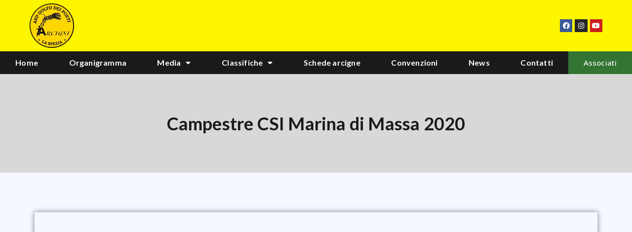

--- FILE ---
content_type: text/css
request_url: https://www.gsgolfodeipoeti.it/wp-content/uploads/elementor/css/post-5.css?ver=1718735269
body_size: 2112
content:
.elementor-kit-5{--e-global-color-primary:#1A1A1A;--e-global-color-secondary:#B11D19;--e-global-color-text:#1A1A1A;--e-global-color-accent:#337433;--e-global-color-01d409e:#AE4B27;--e-global-color-9323556:#A86700;--e-global-color-d503668:#FEF600;--e-global-color-b000d9e:#D8D8D8;--e-global-color-ee14df1:#EDEDED;--e-global-color-c8c51b2:#FFFFFF;--e-global-typography-primary-font-family:"Lato";--e-global-typography-primary-font-weight:600;--e-global-typography-secondary-font-family:"Lato";--e-global-typography-secondary-font-weight:400;--e-global-typography-text-font-family:"Open Sans";--e-global-typography-text-font-weight:400;--e-global-typography-accent-font-family:"Open Sans";--e-global-typography-accent-font-weight:500;color:var( --e-global-color-text );font-family:"Open Sans", Sans-serif;line-height:25px;letter-spacing:0.2px;background-color:#F6F8FF;}.elementor-kit-5 h1{font-family:"Lato", Sans-serif;font-size:36px;line-height:44px;letter-spacing:0.2px;}.elementor-kit-5 h2{font-family:"Lato", Sans-serif;font-size:30px;line-height:40px;letter-spacing:0.2px;}.elementor-kit-5 h3{font-family:"Lato", Sans-serif;font-size:26px;line-height:35px;letter-spacing:0.2px;}.elementor-kit-5 h4{font-family:"Lato", Sans-serif;font-size:22px;line-height:30px;letter-spacing:0.2px;}.elementor-kit-5 h5{font-family:"Lato", Sans-serif;font-size:18px;line-height:26px;letter-spacing:0.2px;}.elementor-kit-5 button,.elementor-kit-5 input[type="button"],.elementor-kit-5 input[type="submit"],.elementor-kit-5 .elementor-button{font-family:"Open Sans", Sans-serif;}.elementor-section.elementor-section-boxed > .elementor-container{max-width:1140px;}.e-con{--container-max-width:1140px;}.elementor-widget:not(:last-child){margin-block-end:20px;}.elementor-element{--widgets-spacing:20px 20px;}{}h1.entry-title{display:var(--page-title-display);}.elementor-kit-5 e-page-transition{background-color:#FFBC7D;}.site-header{padding-inline-end:0px;padding-inline-start:0px;}@media(max-width:1024px){.elementor-section.elementor-section-boxed > .elementor-container{max-width:1024px;}.e-con{--container-max-width:1024px;}}@media(max-width:767px){.elementor-section.elementor-section-boxed > .elementor-container{max-width:767px;}.e-con{--container-max-width:767px;}}

--- FILE ---
content_type: text/css
request_url: https://www.gsgolfodeipoeti.it/wp-content/uploads/elementor/css/post-66.css?ver=1718735269
body_size: 6375
content:
.elementor-66 .elementor-element.elementor-element-5f1caa5:not(.elementor-motion-effects-element-type-background), .elementor-66 .elementor-element.elementor-element-5f1caa5 > .elementor-motion-effects-container > .elementor-motion-effects-layer{background-color:var( --e-global-color-d503668 );}.elementor-66 .elementor-element.elementor-element-5f1caa5{transition:background 0.3s, border 0.3s, border-radius 0.3s, box-shadow 0.3s;padding:7px 60px 7px 60px;}.elementor-66 .elementor-element.elementor-element-5f1caa5 > .elementor-background-overlay{transition:background 0.3s, border-radius 0.3s, opacity 0.3s;}.elementor-66 .elementor-element.elementor-element-b66a8c9{text-align:left;}.elementor-bc-flex-widget .elementor-66 .elementor-element.elementor-element-a15f2c3.elementor-column .elementor-widget-wrap{align-items:center;}.elementor-66 .elementor-element.elementor-element-a15f2c3.elementor-column.elementor-element[data-element_type="column"] > .elementor-widget-wrap.elementor-element-populated{align-content:center;align-items:center;}.elementor-66 .elementor-element.elementor-element-540a24d{--grid-template-columns:repeat(0, auto);--icon-size:14px;--grid-column-gap:5px;--grid-row-gap:0px;}.elementor-66 .elementor-element.elementor-element-540a24d .elementor-widget-container{text-align:right;}.elementor-66 .elementor-element.elementor-element-540a24d .elementor-social-icon{--icon-padding:0.4em;}.elementor-66 .elementor-element.elementor-element-540a24d .elementor-icon{border-radius:0px 0px 0px 0px;}.elementor-66 .elementor-element.elementor-element-87d6a59:not(.elementor-motion-effects-element-type-background) > .elementor-widget-wrap, .elementor-66 .elementor-element.elementor-element-87d6a59 > .elementor-widget-wrap > .elementor-motion-effects-container > .elementor-motion-effects-layer{background-color:var( --e-global-color-primary );}.elementor-66 .elementor-element.elementor-element-87d6a59 > .elementor-element-populated{transition:background 0.3s, border 0.3s, border-radius 0.3s, box-shadow 0.3s;}.elementor-66 .elementor-element.elementor-element-87d6a59 > .elementor-element-populated > .elementor-background-overlay{transition:background 0.3s, border-radius 0.3s, opacity 0.3s;}.elementor-66 .elementor-element.elementor-element-0cad425 .elementor-menu-toggle{margin:0 auto;}.elementor-66 .elementor-element.elementor-element-0cad425 .elementor-nav-menu .elementor-item{font-family:"Lato", Sans-serif;font-weight:600;}.elementor-66 .elementor-element.elementor-element-0cad425 .elementor-nav-menu--main .elementor-item{color:var( --e-global-color-c8c51b2 );fill:var( --e-global-color-c8c51b2 );}.elementor-66 .elementor-element.elementor-element-0cad425 .elementor-nav-menu--dropdown a:hover,
					.elementor-66 .elementor-element.elementor-element-0cad425 .elementor-nav-menu--dropdown a.elementor-item-active,
					.elementor-66 .elementor-element.elementor-element-0cad425 .elementor-nav-menu--dropdown a.highlighted,
					.elementor-66 .elementor-element.elementor-element-0cad425 .elementor-menu-toggle:hover{color:var( --e-global-color-accent );}.elementor-66 .elementor-element.elementor-element-0cad425 .elementor-nav-menu--dropdown a:hover,
					.elementor-66 .elementor-element.elementor-element-0cad425 .elementor-nav-menu--dropdown a.elementor-item-active,
					.elementor-66 .elementor-element.elementor-element-0cad425 .elementor-nav-menu--dropdown a.highlighted{background-color:var( --e-global-color-primary );}.elementor-66 .elementor-element.elementor-element-0cad425 .elementor-nav-menu--dropdown .elementor-item, .elementor-66 .elementor-element.elementor-element-0cad425 .elementor-nav-menu--dropdown  .elementor-sub-item{font-family:"Open Sans", Sans-serif;font-size:15px;font-weight:500;}.elementor-66 .elementor-element.elementor-element-0cad425 .elementor-nav-menu--dropdown a{padding-left:45px;padding-right:45px;}.elementor-66 .elementor-element.elementor-element-0cad425 div.elementor-menu-toggle{color:var( --e-global-color-c8c51b2 );}.elementor-66 .elementor-element.elementor-element-0cad425 div.elementor-menu-toggle svg{fill:var( --e-global-color-c8c51b2 );}.elementor-bc-flex-widget .elementor-66 .elementor-element.elementor-element-3c7e4ea.elementor-column .elementor-widget-wrap{align-items:center;}.elementor-66 .elementor-element.elementor-element-3c7e4ea.elementor-column.elementor-element[data-element_type="column"] > .elementor-widget-wrap.elementor-element-populated{align-content:center;align-items:center;}.elementor-66 .elementor-element.elementor-element-3c7e4ea:not(.elementor-motion-effects-element-type-background) > .elementor-widget-wrap, .elementor-66 .elementor-element.elementor-element-3c7e4ea > .elementor-widget-wrap > .elementor-motion-effects-container > .elementor-motion-effects-layer{background-color:var( --e-global-color-accent );}.elementor-66 .elementor-element.elementor-element-3c7e4ea:hover > .elementor-element-populated{background-color:var( --e-global-color-secondary );}.elementor-66 .elementor-element.elementor-element-3c7e4ea > .elementor-element-populated{transition:background 0.3s, border 0.3s, border-radius 0.3s, box-shadow 0.3s;}.elementor-66 .elementor-element.elementor-element-3c7e4ea > .elementor-element-populated > .elementor-background-overlay{transition:background 0.3s, border-radius 0.3s, opacity 0.3s;}.elementor-66 .elementor-element.elementor-element-00748bd .elementor-button:hover, .elementor-66 .elementor-element.elementor-element-00748bd .elementor-button:focus{background-color:var( --e-global-color-secondary );}.elementor-66 .elementor-element.elementor-element-00748bd .elementor-button{border-radius:0px 0px 0px 0px;}@media(max-width:767px){.elementor-66 .elementor-element.elementor-element-ec4e2c5 > .elementor-element-populated{padding:0px 0px 0px 0px;}.elementor-66 .elementor-element.elementor-element-5f1caa5{padding:13px 5px 15px 5px;}.elementor-66 .elementor-element.elementor-element-b18ed37{width:49%;}.elementor-66 .elementor-element.elementor-element-a15f2c3{width:50%;}}@media(min-width:768px){.elementor-66 .elementor-element.elementor-element-b18ed37{width:9.955%;}.elementor-66 .elementor-element.elementor-element-a15f2c3{width:90.045%;}.elementor-66 .elementor-element.elementor-element-87d6a59{width:89.956%;}.elementor-66 .elementor-element.elementor-element-3c7e4ea{width:10.023%;}}@media(max-width:1024px) and (min-width:768px){.elementor-66 .elementor-element.elementor-element-87d6a59{width:100%;}.elementor-66 .elementor-element.elementor-element-3c7e4ea{width:100%;}}

--- FILE ---
content_type: text/css
request_url: https://www.gsgolfodeipoeti.it/wp-content/uploads/elementor/css/post-396.css?ver=1718735269
body_size: 4350
content:
.elementor-396 .elementor-element.elementor-element-7238e41:not(.elementor-motion-effects-element-type-background), .elementor-396 .elementor-element.elementor-element-7238e41 > .elementor-motion-effects-container > .elementor-motion-effects-layer{background-color:var( --e-global-color-secondary );}.elementor-396 .elementor-element.elementor-element-7238e41{border-style:solid;border-width:2px 0px 0px 0px;border-color:var( --e-global-color-primary );transition:background 0.3s, border 0.3s, border-radius 0.3s, box-shadow 0.3s;padding:31px 0px 23px 0px;}.elementor-396 .elementor-element.elementor-element-7238e41 > .elementor-background-overlay{transition:background 0.3s, border-radius 0.3s, opacity 0.3s;}.elementor-396 .elementor-element.elementor-element-ace6542{color:#FFFFFF;}.elementor-396 .elementor-element.elementor-element-90e1d4d > .elementor-widget-wrap > .elementor-widget:not(.elementor-widget__width-auto):not(.elementor-widget__width-initial):not(:last-child):not(.elementor-absolute){margin-bottom:13px;}.elementor-396 .elementor-element.elementor-element-8907651{text-align:center;}.elementor-396 .elementor-element.elementor-element-8907651 .elementor-heading-title{color:#FFFFFF;}.elementor-396 .elementor-element.elementor-element-547bd40{text-align:center;}.elementor-396 .elementor-element.elementor-element-547bd40 .elementor-heading-title{color:#FFFFFF;font-family:"Lato", Sans-serif;font-weight:600;}.elementor-396 .elementor-element.elementor-element-fcff93c{text-align:center;}.elementor-396 .elementor-element.elementor-element-fcff93c .elementor-heading-title{color:#FFFFFF;font-family:"Lato", Sans-serif;font-weight:600;}.elementor-396 .elementor-element.elementor-element-71f03a6 > .elementor-widget-wrap > .elementor-widget:not(.elementor-widget__width-auto):not(.elementor-widget__width-initial):not(:last-child):not(.elementor-absolute){margin-bottom:12px;}.elementor-396 .elementor-element.elementor-element-2e7d497{--grid-template-columns:repeat(0, auto);--icon-size:18px;--grid-column-gap:5px;--grid-row-gap:0px;}.elementor-396 .elementor-element.elementor-element-2e7d497 .elementor-widget-container{text-align:center;}.elementor-396 .elementor-element.elementor-element-2e7d497 .elementor-social-icon{background-color:#FFFFFF;--icon-padding:0.3em;}.elementor-396 .elementor-element.elementor-element-2e7d497 .elementor-social-icon i{color:var( --e-global-color-secondary );}.elementor-396 .elementor-element.elementor-element-2e7d497 .elementor-social-icon svg{fill:var( --e-global-color-secondary );}.elementor-396 .elementor-element.elementor-element-8aebd47{text-align:center;}.elementor-396 .elementor-element.elementor-element-8aebd47 .elementor-heading-title{color:#FFFFFF;font-family:"Lato", Sans-serif;font-weight:600;}.elementor-396 .elementor-element.elementor-element-ed74636{text-align:center;}.elementor-396 .elementor-element.elementor-element-ed74636 .elementor-heading-title{color:#FFFFFF;font-family:"Lato", Sans-serif;font-weight:600;}.elementor-396 .elementor-element.elementor-element-43e4873:not(.elementor-motion-effects-element-type-background), .elementor-396 .elementor-element.elementor-element-43e4873 > .elementor-motion-effects-container > .elementor-motion-effects-layer{background-color:var( --e-global-color-primary );}.elementor-396 .elementor-element.elementor-element-43e4873{transition:background 0.3s, border 0.3s, border-radius 0.3s, box-shadow 0.3s;}.elementor-396 .elementor-element.elementor-element-43e4873 > .elementor-background-overlay{transition:background 0.3s, border-radius 0.3s, opacity 0.3s;}.elementor-396 .elementor-element.elementor-element-502383f .elementor-heading-title{color:#FFFFFF;font-family:"Lato", Sans-serif;font-weight:400;}@media(max-width:767px){.elementor-396 .elementor-element.elementor-element-ace6542{text-align:center;}.elementor-396 .elementor-element.elementor-element-71f03a6 > .elementor-element-populated{margin:26px 0px 0px 0px;--e-column-margin-right:0px;--e-column-margin-left:0px;}.elementor-396 .elementor-element.elementor-element-2e7d497 .elementor-widget-container{text-align:center;}.elementor-396 .elementor-element.elementor-element-8aebd47{text-align:center;}.elementor-396 .elementor-element.elementor-element-ed74636{text-align:center;}}@media(min-width:768px){.elementor-396 .elementor-element.elementor-element-9974c56{width:33%;}.elementor-396 .elementor-element.elementor-element-90e1d4d{width:33.332%;}.elementor-396 .elementor-element.elementor-element-71f03a6{width:33%;}}

--- FILE ---
content_type: text/css
request_url: https://www.gsgolfodeipoeti.it/wp-content/uploads/elementor/css/post-1190.css?ver=1718737850
body_size: 1137
content:
.elementor-1190 .elementor-element.elementor-element-4133c1c > .elementor-container{min-height:200px;}.elementor-1190 .elementor-element.elementor-element-4133c1c:not(.elementor-motion-effects-element-type-background), .elementor-1190 .elementor-element.elementor-element-4133c1c > .elementor-motion-effects-container > .elementor-motion-effects-layer{background-color:var( --e-global-color-b000d9e );}.elementor-1190 .elementor-element.elementor-element-4133c1c{transition:background 0.3s, border 0.3s, border-radius 0.3s, box-shadow 0.3s;}.elementor-1190 .elementor-element.elementor-element-4133c1c > .elementor-background-overlay{transition:background 0.3s, border-radius 0.3s, opacity 0.3s;}.elementor-1190 .elementor-element.elementor-element-7c3a907{text-align:center;}.elementor-1190 .elementor-element.elementor-element-7c3a907 .elementor-heading-title{color:var( --e-global-color-text );}.elementor-1190 .elementor-element.elementor-element-67f515d{padding:5em 0em 5em 0em;}.elementor-1190 .elementor-element.elementor-element-e37648a > .elementor-element-populated{box-shadow:0px 0px 10px 0px rgba(0,0,0,0.5);padding:30px 30px 30px 30px;}.elementor-1190 .elementor-element.elementor-element-ca0fb4a{text-align:center;font-family:"Open Sans", Sans-serif;font-weight:400;}